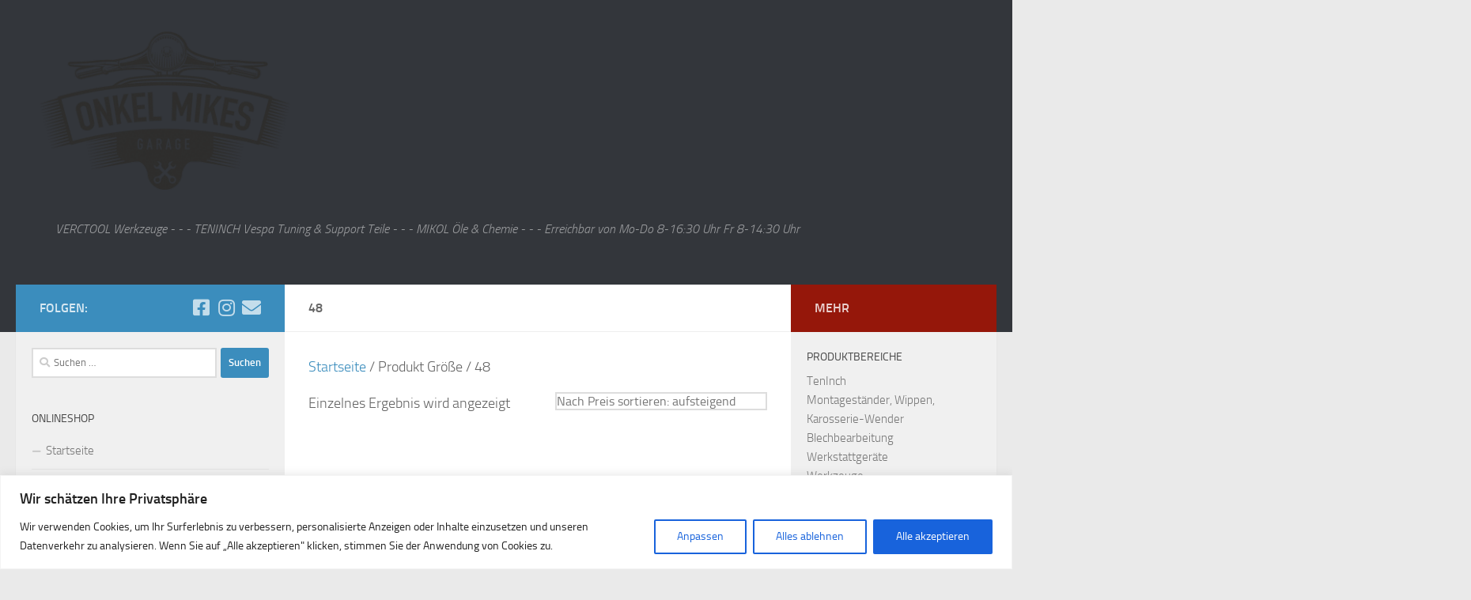

--- FILE ---
content_type: text/css
request_url: https://onkelmikes.at/wp-content/plugins/woo-product-slider-pro/public/assets/css/style.css?ver=2.4.17
body_size: 4541
content:
.sp-text-left{
    text-align: left;
}
.sp-text-center{
    text-align: center;
}
.sp-text-right{
    text-align: right;
}
.sp-text-capitalize{
    text-transform: capitalize;
}
.sp-text-uppercase{
    text-transform: uppercase;
}
.sp-text-lowercase{
    text-transform: lowercase;
}
div.wpsp-slider-section h2.sp-woo-product-slider-pro-section-title{
    margin: 0;
    padding: 0;
    font-size: 22px;
    font-weight: 600;
    margin-bottom: 23px;
    line-height: 23px;
    display: inline-block;
}
div.wpsp-product-section{
    display: none;
}
div.wpsp-product-section.slick-initialized {
    display: block;
}
div.wpsp-slider-section{
    overflow: hidden;
}
div.wpsp-slider-section.wpsp_theme_four .wpsp-product .product-details{
    -webkit-transition: all .6s ease-in-out;
    -moz-transition: all .6s ease-in-out;
    -ms-transition: all .6s ease-in-out;
    -o-transition: all .6s ease-in-out;
    transition: all .6s ease-in-out;
}
div.wpsp-slider-section.wpsp_theme_three .wpsp-product .wpsp-cart-button,
div.wpsp-slider-section.wpsp_theme_twenty_six .wpsp-product .product-details,
div.wpsp-slider-section.wpsp_theme_twenty_five .wpsp-product .product-details,
div.wpsp-slider-section.wpsp_theme_twenty_five .wpsp-product .wpsp-product-box,
div.wpsp-slider-section.wpsp_theme_twenty_four .wpsp-product .wpsp-product-image-area,
div.wpsp-slider-section.wpsp_theme_twenty_three .wpsp-product .product-details,
div.wpsp-slider-section.wpsp_theme_twenty_three .wpsp-product .wpsp-product-add-to-cart,
div.wpsp-slider-section.wpsp_theme_twenty_one .wpsp-product .wpsp-product-box,
div.wpsp-slider-section.wpsp_category_theme_one .wpsp-cat-item a.wpsp-cat-name,
div.wpsp-slider-section.wpsp_theme_twenty .wpsp-product .wpsp-product-box,
div.wpsp-slider-section.wpsp_theme_nineteen .product-details:after,
div.wpsp-slider-section.wpsp_theme_nineteen .product-details,
div.wpsp-slider-section.wpsp_theme_twenty_two .product-details,
div.wpsp-slider-section.wpsp_theme_sixteen .wpsp-product .wpsp-product-image-area a.wpl-yith-wcqv-button,
div.wpsp-slider-section.wpsp_theme_fifteen .wpsp-product .wpsp-product-image-area a.wpl-yith-wcqv-button,
div.wpsp-slider-section.wpsp_theme_fifteen .wpsp-product .wpsp-product-image-area .yith-wcwl-add-to-wishlist,
div.wpsp-slider-section.wpsp_theme_fifteen .wpsp-product .wpsp-cart-button a,
div.wpsp-slider-section.wpsp_theme_fifteen .wpsp-product,
div.wpsp-slider-section.wpsp_theme_thirteen .wpsp-product .wpsp-product-image-area .product-overlay-color,
div.wpsp-slider-section.wpsp_theme_thirteen .wpsp-product .wpsp-product-image-area .wpsp-cart-button,
div.wpsp-slider-section.wpsp_theme_fourteen .wpsp-product .product-details,
div.wpsp-slider-section.wpsp_theme_thirteen .wpsp-product .product-details,
div.wpsp-slider-section.wpsp_theme_nine .wpsp-product .wpsp-buttons-area,
div.wpsp-slider-section.wpsp_theme_nine .wpsp-product .star-rating,
div.wpsp-slider-section.wpsp_theme_twenty_eight .wpsp-product .product-details,
div.wpsp-slider-section.wpsp_theme_five .wpsp-product .wpsp-buttons-area,
div.wpsp-slider-section.wpsp_theme_five .wpsp-product .wpsp-cart-button a,
div.wpsp-slider-section.wpsp_theme_five .wpsp-product .wpsp-view-details a,
div.wpsp-slider-section.wpsp_theme_six .wpsp-product .star-rating,
div.wpsp-slider-section.wpsp_theme_six .wpsp-product .wpsp-buttons-area,
div.wpsp-slider-section.wpsp_theme_seven .wpsp-product .wpsp-buttons-area,
div.wpsp-slider-section.wpsp_theme_seven .wpsp-product .product-details,
div.wpsp-slider-section.wpsp_theme_seven .wpsp-product .product-overlay-color,
div.wpsp-slider-section.wpsp_theme_eleven .wpsp-product .product-overlay-color,
div.wpsp-slider-section.wpsp_theme_eight .wpsp-product .wpsp-buttons-area{
    -webkit-transition: all .4s ease-in-out;
    -moz-transition: all .4s ease-in-out;
    -ms-transition: all .4s ease-in-out;
    -o-transition: all .4s ease-in-out;
    transition: all .4s ease-in-out;
}
div.wpsp-slider-section h2.wpsp-section-title{
    margin-top: 0;
    font-size: 20px;
    font-weight: 600;
    margin-bottom: 12px;
}

div.wpsp-slider-section .wpsp-product-section{
    margin-left: -20px;
}

div.wpsp-slider-section .wpsp-product{
    margin-left: 20px;
    text-align: center;
    position: relative;
    overflow: hidden;
}
div.wpsp-slider-section .wpsp-product:focus,
div.wpsp-slider-section .slick-dots li button:focus,
div.wpsp-slider-section a:focus{
    outline: none;
}
div.wpsp-slider-section.wpsp_theme_twenty_seven .wpsp-product{
    position: relative;
}
div.wpsp-slider-section.wpsp_theme_twenty_seven .wpsp-product .product-details-inner{
    padding: 20% 15px 15px 15px;
}
div.wpsp-slider-section.wpsp_theme_twenty_seven .wpsp-product:hover .product-details-inner{
    padding-top: 40%;
}
div.wpsp-slider-section.wpsp_theme_twenty_seven .wpsp-product .product-details{
    position: absolute;
    bottom: -53px;
    width: 100%;
    -webkit-transition: all .3s;
    -moz-transition: all .3s;
    -ms-transition: all .3s;
    -o-transition: all .3s;
    transition: all .3s;
}
div.wpsp-slider-section.wpsp_theme_twenty_seven .wpsp-product:hover .product-details{
    bottom: 0;
}

/* GrayScale */
div.wpsp-slider-section .wpsp-product .wpsp-product-image.sp-wpsp-gray-with-normal-on-hover img {
    -webkit-filter: grayscale(100%);
    filter: grayscale(100%);
}

div.wpsp-slider-section .wpsp-product:hover .wpsp-product-image.sp-wpsp-gray-with-normal-on-hover img {
    -webkit-filter: grayscale(0%);
    filter: grayscale(0%);
}

div.wpsp-slider-section .wpsp-product:hover .wpsp-product-image.sp-wpsp-gray-on-hover img {
    -webkit-filter: grayscale(100%);
    filter: grayscale(100%);
}

div.wpsp-slider-section .wpsp-product .wpsp-product-image.sp-wpsp-always-gray img {
    -webkit-filter: grayscale(100%);
    filter: grayscale(100%);
}

div.wpsp-slider-section img.wpsp-product-img{
    border-radius: 0;
    box-shadow: 0 0 0 0;
    width: 100%;
}
div.wpsp-slider-section .wpsp-product .wpsp-product-image{
    display: block;
    position: relative;
    overflow: hidden;
}
div.wpsp-slider-section.wpsp_theme_one .wpsp-product .wpsp-product-image{
    border: 1px solid #dddddd;
}
div.wpsp-slider-section.wpsp_theme_two .wpsp-product .product-details{
    margin-top: -61px;
    overflow: hidden;
}
div.wpsp-slider-section.wpsp_theme_two .wpsp-product:hover .product-details-inner{
    transform: translateY(0);
    -webkit-transform: translateY(0);
    -ms-transform: translateY(0);
    -o-transform: translateY(0);
    position: relative;
    z-index: 9;
}
div.wpsp-slider-section.wpsp_theme_two .wpsp-product{
    padding-bottom: 1px;
}
div.wpsp-slider-section.wpsp_theme_two .wpsp-product .product-details-inner{
    background-color: #fff;
    padding: 0 15px 15px 15px;
    transform: translateY(54px);
    -webkit-transform: translateY(54px);
    -ms-transform: translateY(54px);
    -o-transform: translateY(54px);
    -webkit-transition: all .3s;
    -moz-transition: all .3s;
    -ms-transition: all .3s;
    -o-transition: all .3s;
    transition: all .3s;
}
div.wpsp-slider-section .wpsp-product-title{
    padding-top: 10px;
}

div.wpsp-slider-section a,
div.wpsp-slider-section a:hover,
div.wpsp-slider-section a:focus{
    box-shadow: 0 0 0;
}

div.wpsp-slider-section .wpsp-product-title a{
    color: #444444;
    font-size: 15px;
    font-weight: 600;
    line-height: 20px;
}
div.wpsp-slider-section .wpsp-product-price{
    padding-top: 6px;
    font-size: 14px;
    font-weight: 700;
    line-height: 19px;
    color: #222222;
}
div.wpsp-slider-section .wpsp-product-price ins{
    background-color: transparent;
    text-decoration: none;
}
div.wpsp-slider-section .wpsp-product-price del{
    font-weight: 400;
    color: #888888;
    padding-right: 5px;
}
div.wpsp-slider-section .wpsp-product .star-rating{
    display: inline-flex;
    margin: 8px 0 0 0;
    overflow: hidden;
    position: relative;
    height: 15px;
    line-height: 15px;
    font-size: 15px;
    width: 78px;
    float: none;
}
div.wpsp-slider-section .wpsp-product .star-rating span {
    overflow: hidden;
    float: left;
    top: 0;
    left: 0;
    position: absolute;
    padding-top: 1.5em;
}
div.wpsp-slider-section .wpsp-product .star-rating:before {
    content: "\f005\f005\f005\f005\f005";
    position: absolute;
    color: #C8C8C8;
    font-family: FontAwesome;
    left: 0;
    letter-spacing: 1px;
}

div.wpsp-slider-section .wpsp-product .star-rating span:before{
    content: "\f005\f005\f005\f005\f005";
    position: absolute;
    color: #F4C100;
    font-family: FontAwesome;
    top: 0;
    left: 0;
    letter-spacing: 1px;
}
div.wpsp-slider-section .wpsp-product .sp-product-more-content a{
    margin-top: 7px;
    display: inline-block;
    margin-bottom: 6px;
    text-decoration: underline !important;
}
div.wpsp-slider-section .wpsp-product .sp-product-more-content a:hover{
    text-decoration: none !important;
}
div.wpsp-slider-section .wpsp-product .sp-product-content{
    font-size: 14px;
    line-height: 20px;
    margin-top: 5px;
}

div.wpsp-slider-section .wpsp-cart-button a{
    border: 1px solid #222222;
    line-height: 19px;
    min-width: 80px;
    background-color: transparent;
    color: #444444;
    padding: 8px 14px;
    -webkit-border-radius: 0;
    -moz-border-radius: 0;
    border-radius: 0;
    display: inline-block;
    font-size: 14px;
    font-weight: 600;
    margin-top: 8px;
}

div.wpsp-slider-section .wpsp-cart-button a.added{
    display: none !important;
}

div.wpsp-slider-section .wpsp-cart-button p{
    padding: 0 !important;
    border: 0 !important;
    margin: 0 !important;
}

div.wpsp-slider-section .wpsp-cart-button .amount,
div.wpsp-slider-section .wpsp-cart-button .woocommerce-price-suffix{
    display: none !important;
}

div.wpsp-slider-section .wpsp-product .sale_text{
    position: absolute;
    -webkit-transform: rotate(-45deg);
    -moz-transform: rotate(-45deg);
    -ms-transform: rotate(-45deg);
    -o-transform: rotate(-45deg);
    transform: rotate(-45deg);
    top: 0.625rem;
    left: -34px;
    padding: 6px 24px;
    width: 106px;
    z-index: 2;
}
div.wpsp-slider-section .wpsp-product .wpsp-out-of-stock{
    position: absolute;
    -webkit-transform: rotate(-45deg);
    -moz-transform: rotate(-45deg);
    -ms-transform: rotate(-45deg);
    -o-transform: rotate(-45deg);
    transform: rotate(45deg);
    top: 0.625rem;
    right: -34px;
    text-align: center;
    background-color: #fd5a27;
    color: #fff;
    line-height: 9px;
    padding: 6px 24px;
    font-size: 0.900rem;
    width: 106px;
    text-transform: uppercase;
    letter-spacing: 1px;
    z-index: 2;
}

/* Nav */
div.wpsp-slider-section .slick-prev,
div.wpsp-slider-section .slick-next{
    -webkit-border-radius: 0;
    -moz-border-radius: 0;
    border-radius: 0;
    font-size: 18px;
    border: 1px solid #aaaaaa;
    background-color: transparent;
    color: #aaaaaa;
    -webkit-transition: all 0.3s ease;
    -moz-transition: all 0.3s ease;
    transition: all 0.3s ease;
    width: 30px;
    height: 30px;
    text-align: center;
    line-height: 28px;
    position: absolute;
    z-index: 9;
    cursor: pointer;
}
div.wpsp-slider-section .slick-prev i.fa,
div.wpsp-slider-section .slick-next i.fa{
    display: block;
    line-height: 28px;
}
div.wpsp-slider-section .slick-prev:before,
div.wpsp-slider-section .slick-next:before,
div.wpsp-slider-section .slick-prev:after,
div.wpsp-slider-section .slick-next:after{
    display: none;
}
div.wpsp-slider-section .slick-prev:hover,
div.wpsp-slider-section .slick-next:hover{
    background-color: #444444;
    border-color: #444444;
    color: #ffffff;
}
div.wpsp-slider-section.navigation_position_top_right .slick-prev{
    right: 36px;
    top: -46px;
}
div.wpsp-slider-section.navigation_position_top_right .slick-next{
    right: 0;
    top: -46px;
}
div.wpsp-slider-section.navigation_position_top_center .slick-prev{
    left: 50%;
    top: -46px;
    margin-left: -25px;
}
div.wpsp-slider-section.navigation_position_top_center .slick-next{
    left: 50%;
    top: -46px;
    margin-left: 12px;
}
div.wpsp-slider-section.navigation_position_top_left .slick-prev{
    top: -46px;
}
div.wpsp-slider-section.navigation_position_top_left .slick-next{
    top: -46px;
}
div.wpsp-slider-section.navigation_position_bottom_right .slick-prev{
    right: 36px;
    bottom: -46px;
}
div.wpsp-slider-section.navigation_position_bottom_right .slick-next{
    right: 0;
    bottom: -46px;
}
div.wpsp-slider-section.navigation_position_bottom_center .slick-prev{
    left: 50%;
    bottom: -46px;
    margin-left: -25px;
}
div.wpsp-slider-section.navigation_position_bottom_center .slick-next{
    left: 50%;
    bottom: -46px;
    margin-left: 12px;
}
div.wpsp-slider-section.navigation_position_bottom_left .slick-prev,
div.wpsp-slider-section.navigation_position_bottom_left .slick-next{
    bottom: -46px;
}
div.wpsp-slider-section.navigation_position_vertical_center .slick-prev{
    top: 50%;
    left: 0;
    margin-top: -15px;
}
div.wpsp-slider-section.navigation_position_vertical_center .slick-next{
    top: 50%;
    right: 0;
    margin-top: -15px;
}
div.wpsp-slider-section.navigation_position_vertical_center_inner .slick-prev{
    top: 50%;
    left: 0;
    margin-top: -15px;
}
div.wpsp-slider-section.navigation_position_vertical_center_inner .slick-next{
    top: 50%;
    right: 2px;
    margin-top: -15px;
}
div.wpsp-slider-section.navigation_position_vertical_center_inner_hover .slick-prev{
    top: 50%;
    left: -35px;
    margin-top: -15px;
}
div.wpsp-slider-section.navigation_position_vertical_center_inner_hover .slick-next{
    top: 50%;
    right: -35px;
    margin-top: -15px;
}
div.wpsp-slider-section.navigation_position_vertical_center_inner_hover:hover .slick-prev{
    left: 0;
}
div.wpsp-slider-section.navigation_position_vertical_center_inner_hover:hover .slick-next{
    right: 2px;
}


div.wpsp-slider-section .slick-dots{
    margin: 0;
    margin-top:21px;
    padding: 0;
    list-style: none;
    text-align: center;
}
div.wpsp-slider-section.pagination-type-dots .slick-dots li{
    display: inline-block;
    border: 0;
    padding: 0;
    width: 12px;
    height: 12px;
    margin: 3px;
    overflow: hidden;
}
div.wpsp-slider-section.pagination-type-dots .slick-dots li button{
    border-radius: 50%;
    text-indent: -999px;
    width: 12px;
    height: 12px;
    padding: 0;
    border: 0;
    background-color: #cccccc;
    color: #333333;
    display: block;
}
div.wpsp-slider-section.pagination-type-dots .slick-dots li.slick-active button{
    background-color: #333333;
    color: #ffffff;
}
div.wpsp-slider-section.pagination-type-number .slick-dots li{
    display: inline-block;
    border: 0;
    padding: 0;
    width: 28px;
    height: 28px;
    margin: 3px;
}
div.wpsp-slider-section.pagination-type-number .slick-dots li button{
    width: 28px;
    height: 28px;
    position: relative;
    border-radius: 50%;
    background: transparent;
    transition: all 350ms ease-in-out;
    border: none;
    z-index: 1;
    line-height: 1;
    padding: 0;
    font-size: 14px;
    font-weight: 400;
}
div.wpsp-slider-section.pagination-type-number .slick-dots li button:before{
    transform: scale(0);
    content: "";
    position: absolute;
    background-color: #46a9e2;
    width: 100%;
    height: 100%;
    top: 0;
    left: 0;
    z-index: -1;
    border-radius: 50%;
    transition: all 350ms ease-in-out;
}
div.wpsp-slider-section.pagination-type-number .slick-dots li.slick-active button:before,
div.wpsp-slider-section.pagination-type-number .slick-dots li button:hover:before{
    transform: scale(1);
}

h3.wpsp-no-products-found{
    text-align: center;
    font-size: 16px;
    font-weight: 400;
    color: red;
}

.sp-wpsp-widget div.wpsp-slider-section .wpsp-product-section,
.sp-wpsp-widget div.wpsp-slider-section .wpsp-product{
    margin-left: 0;
}

/* Image Flipper */
.wpsp-product.wpsp-product-image-flip .wpsp-secondary-image,
.wpsp-product.wpsp-product-image-flip .wpsp-product-img{
    -webkit-transition: opacity .5s ease;
    -o-transition: opacity .5s ease;
    transition: opacity .5s ease;
}
.wpsp-product.wpsp-product-image-flip .wpsp-secondary-image{
    position: absolute;
    top: 0;
    left: 0;
    opacity: 0;
    z-index: -1;
}
.wpsp-product.wpsp-product-image-flip .wpsp-product-image:hover .wpsp-product-img.wpsp-secondary-image,
.wpsp_theme_eleven .wpsp-product.wpsp-product-image-flip:hover .wpsp-product-image .wpsp-product-img.wpsp-secondary-image,
.wpsp_theme_seven .wpsp-product.wpsp-product-image-flip:hover .wpsp-product-image .wpsp-product-img.wpsp-secondary-image,
.wpsp_theme_four .wpsp-product.wpsp-product-image-flip:hover .wpsp-product-image .wpsp-product-img.wpsp-secondary-image,
.wpsp_theme_six .wpsp-product.wpsp-product-image-flip:hover .wpsp-product-image .wpsp-product-img.wpsp-secondary-image,
.wpsp_theme_thirteen .wpsp-product.wpsp-product-image-flip:hover .wpsp-product-image .wpsp-product-img.wpsp-secondary-image,
.wpsp_theme_three .wpsp-product.wpsp-product-image-flip:hover .wpsp-product-image .wpsp-product-img.wpsp-secondary-image,
.wpsp_theme_twenty_eight .wpsp-product.wpsp-product-image-flip:hover .wpsp-product-image .wpsp-product-img.wpsp-secondary-image,
.wpsp_theme_twenty_seven .wpsp-product.wpsp-product-image-flip:hover .wpsp-product-image .wpsp-product-img.wpsp-secondary-image,
.wpsp_theme_twenty_three .wpsp-product.wpsp-product-image-flip:hover .wpsp-product-image .wpsp-product-img.wpsp-secondary-image,
.wpsp_theme_two .wpsp-product.wpsp-product-image-flip:hover .wpsp-product-image .wpsp-product-img.wpsp-secondary-image,
.wpsp_theme_five .wpsp-product.wpsp-product-image-flip:hover .wpsp-product-image .wpsp-product-img.wpsp-secondary-image{
    opacity: 1;
}
.wpsp-product.wpsp-product-image-flip .wpsp-product-image:hover .wpsp-product-img,
.wpsp_theme_eleven .wpsp-product.wpsp-product-image-flip:hover .wpsp-product-image .wpsp-product-img,
.wpsp_theme_seven .wpsp-product.wpsp-product-image-flip:hover .wpsp-product-image .wpsp-product-img,
.wpsp_theme_four .wpsp-product.wpsp-product-image-flip:hover .wpsp-product-image .wpsp-product-img,
.wpsp_theme_six .wpsp-product.wpsp-product-image-flip:hover .wpsp-product-image .wpsp-product-img,
.wpsp_theme_thirteen .wpsp-product.wpsp-product-image-flip:hover .wpsp-product-image .wpsp-product-img,
.wpsp_theme_three .wpsp-product.wpsp-product-image-flip:hover .wpsp-product-image .wpsp-product-img,
.wpsp_theme_twenty_eight .wpsp-product.wpsp-product-image-flip:hover .wpsp-product-image .wpsp-product-img,
.wpsp_theme_twenty_seven .wpsp-product.wpsp-product-image-flip:hover .wpsp-product-image .wpsp-product-img,
.wpsp_theme_twenty_three .wpsp-product.wpsp-product-image-flip:hover .wpsp-product-image .wpsp-product-img,
.wpsp_theme_two .wpsp-product.wpsp-product-image-flip:hover .wpsp-product-image .wpsp-product-img,
.wpsp_theme_five .wpsp-product.wpsp-product-image-flip:hover .wpsp-product-image .wpsp-product-img{
    opacity: 0;
}


/* Theme Three */
div.wpsp-slider-section.wpsp_theme_three .wpsp-product .wpsp-product-image-area,
div.wpsp-slider-section.wpsp_theme_four .wpsp-product .wpsp-product-image-area{
    position: relative;
}
div.wpsp-slider-section.wpsp_theme_three .wpsp-product .wpsp-cart-button{
    position: absolute;
    top: 0;
    left: 0;
    opacity: 0;
    width: 100%;
    height: 100%;
    display: flex;
    justify-content: center;
    flex-direction: column;
}
div.wpsp-slider-section.wpsp_theme_three .wpsp-product:hover .wpsp-cart-button{
    opacity: 1;
}
/* Theme Four */
div.wpsp-slider-section.wpsp_theme_four .wpsp-product .product-details{
    position: absolute;
    bottom: -100%;
    left: 0;
    opacity: 0;
    width: 100%;
    height: 100%;
    display: flex;
    justify-content: center;
    flex-direction: column;
}
div.wpsp-slider-section.wpsp_theme_four .wpsp-product:hover .product-details{
    opacity: 1;
    bottom: 0;
}

/* Theme Eight */
div.wpsp-slider-section.wpsp_theme_twenty_eight .wpsp-product .product-details{
    position: absolute;
    bottom: -90px;
    width: 100%;
    background: rgba(51, 51, 51, 0.7);
    padding: 0 15px 15px 15px;
    opacity: 0;
}
div.wpsp-slider-section.wpsp_theme_twenty_eight .wpsp-product:hover .product-details{
    opacity: 1;
    bottom: 0;
}


/* Theme Five */
div.wpsp-slider-section.wpsp_theme_seventeen .wpsp-product .wpsp-product-image-area,
div.wpsp-slider-section.wpsp_theme_sixteen .wpsp-product .wpsp-product-image-area,
div.wpsp-slider-section.wpsp_theme_fifteen .wpsp-product .wpsp-product-image-area,
div.wpsp-slider-section.wpsp_theme_thirteen .wpsp-product .wpsp-product-image-area,
div.wpsp-slider-section.wpsp_theme_eleven .wpsp-product .wpsp-product-image-area,
div.wpsp-slider-section.wpsp_theme_nine .wpsp-product .wpsp-product-image-area,
div.wpsp-slider-section.wpsp_theme_eight .wpsp-product .wpsp-product-image-area,
div.wpsp-slider-section.wpsp_theme_five .wpsp-product .wpsp-product-image-area,
div.wpsp-slider-section.wpsp_theme_seven .wpsp-product .wpsp-product-image-area,
div.wpsp-slider-section.wpsp_theme_six .wpsp-product .wpsp-product-image-area{
    position: relative;
    overflow: hidden;
}
div.wpsp-slider-section.wpsp_theme_five .wpsp-product .wpsp-buttons-area{
    position: absolute;
    background-color: rgba(0, 0, 0, 0.49);
    top: 0;
    left: 0;
    opacity: 0;
    width: 100%;
    height: 100%;
    display: flex;
    justify-content: center;
    flex-direction: column;
    -webkit-transition: all .3s ease-in-out;
    -moz-transition: all .3s ease-in-out;
    -ms-transition: all .3s ease-in-out;
    -o-transition: all .3s ease-in-out;
    transition: all .3s ease-in-out;
}
div.wpsp-slider-section.wpsp_theme_five .wpsp-product:hover .wpsp-buttons-area{
    opacity: 1;
}
div.wpsp-slider-section.wpsp_theme_five .wpsp-product .wpsp-cart-button a{
    min-width: 110px;
    -webkit-transform: translateY(-170px);
    transform: translateY(-170px);
}
div.wpsp-slider-section.wpsp_theme_five .wpsp-product:hover .wpsp-cart-button a,
div.wpsp-slider-section.wpsp_theme_five .wpsp-product:hover .wpsp-view-details a{
    -webkit-transform: translateY(0);
    transform: translateY(0);
}
div.wpsp-slider-section.wpsp_theme_five .wpsp-product .wpsp-view-details a{
    min-width: 110px;
    border: 1px solid #222222;
    line-height: 19px;
    background-color: transparent;
    color: #444444;
    padding: 8px 14px;
    -webkit-border-radius: 0;
    -moz-border-radius: 0;
    border-radius: 0;
    display: inline-block;
    font-size: 14px;
    font-weight: 600;
    margin-top: 8px;
    -webkit-transform: translateY(170px);
    transform: translateY(170px);
}

/* Theme Six */
div.wpsp-slider-section.wpsp_theme_six .wpsp-product .star-rating{
    position: absolute;
    right: 10px;
    top: 11px;
    margin: 0;
    opacity: 0;
    z-index: 1;
}
div.wpsp-slider-section.wpsp_theme_six .wpsp-product:hover .star-rating{
    opacity: 1;
}
div.wpsp-slider-section.wpsp_theme_six .wpsp-product .wpsp-buttons-area{
    position: absolute;
    bottom: -10px;
    width: 100%;
    opacity: 0;
}
div.wpsp-slider-section.wpsp_theme_six .wpsp-product:hover .wpsp-buttons-area{
    opacity: 1;
    bottom: 12px;
}
div.wpsp-slider-section.wpsp_theme_six .wpsp-product .product-details{
    padding: 0 15px 7px 15px;
}
div.wpsp-slider-section.wpsp_theme_seventeen .wpsp-product .wpsp-cart-button a.button:before,
div.wpsp-slider-section.wpsp_theme_seventeen .wpsp-product .wpsp-cart-button a.added_to_cart:before,
div.wpsp-slider-section.wpsp_theme_fifteen .wpsp-product .wpsp-cart-button a.button:before,
div.wpsp-slider-section.wpsp_theme_fifteen .wpsp-product .wpsp-cart-button a.added_to_cart:before,
div.wpsp-slider-section.wpsp_theme_fourteen .wpsp-product .wpsp-cart-button a.button:before,
div.wpsp-slider-section.wpsp_theme_fourteen .wpsp-product .wpsp-cart-button a.added_to_cart:before,
div.wpsp-slider-section.wpsp_theme_nine .wpsp-product .wpsp-buttons-area a.button:before,
div.wpsp-slider-section.wpsp_theme_nine .wpsp-product .wpsp-buttons-area a.added_to_cart:before,
div.wpsp-slider-section.wpsp_theme_eight .wpsp-product .wpsp-buttons-area a.button:before,
div.wpsp-slider-section.wpsp_theme_eight .wpsp-product .wpsp-buttons-area a.added_to_cart:before,
div.wpsp-slider-section.wpsp_theme_six .wpsp-product .wpsp-buttons-area a.button:before,
div.wpsp-slider-section.wpsp_theme_six .wpsp-product .wpsp-buttons-area a.added_to_cart:before {
    content: "\f07a";
    font-family: FontAwesome;
    padding-right: 5px;
}

/* Theme Seven */
div.wpsp-slider-section.wpsp_theme_seven .wpsp-product .wpsp-buttons-area{
    position: absolute;
    bottom: -10px;
    width: 100%;
    opacity: 0;
}
div.wpsp-slider-section.wpsp_theme_seven .wpsp-product:hover .wpsp-buttons-area{
    opacity: 1;
    bottom: 20px;
}
div.wpsp-slider-section.wpsp_theme_seven .wpsp-product .product-details{
    position: absolute;
    width: 100%;
    top: 150px;
    opacity: 0;
    z-index: 1;
}
div.wpsp-slider-section.wpsp_theme_seven .wpsp-product:hover .product-details{
    opacity: 1;
    top: 10px;
}
div.wpsp-slider-section.wpsp_theme_eleven .wpsp-product:hover .product-overlay-color,
div.wpsp-slider-section.wpsp_theme_seven .wpsp-product:hover .product-overlay-color{
    opacity: 1;
}
div.wpsp-slider-section.wpsp_theme_eleven .wpsp-product .product-overlay-color,
div.wpsp-slider-section.wpsp_theme_seven .wpsp-product .product-overlay-color{
    width: 100%;
    height: 100%;
    display: block;
    position: absolute;
    top: 0;
    left: 0;
    opacity: 0;
    z-index: 1;
}

/* Theme Eight */
div.wpsp-slider-section.wpsp_theme_eight .wpsp-product .wpsp-buttons-area{
    position: absolute;
    bottom: -35px;
    right: 0;
    opacity: 0;
}
div.wpsp-slider-section.wpsp_theme_eight .wpsp-product:hover .wpsp-buttons-area{
    opacity: 1;
    bottom: 0;
}
/* Theme Nine */
div.wpsp-slider-section.wpsp_theme_nine .wpsp-product .star-rating{
    position: absolute;
    top: 10px;
    left: 50%;
    margin-left: -39px;
    opacity: 0;
    z-index: 1;
}
div.wpsp-slider-section.wpsp_theme_nine .wpsp-product:hover .star-rating{
    opacity: 1;
}
div.wpsp-slider-section.wpsp_theme_nine .wpsp-product .wpsp-buttons-area{
    position: absolute;
    left: 0;
    bottom: -30px;
    width: 100%;
    opacity: 0;
}
div.wpsp-slider-section.wpsp_theme_nine .wpsp-product:hover .wpsp-buttons-area{
    opacity: 1;
    bottom: 0;
}
div.wpsp-slider-section.wpsp_theme_nine .wpsp-product .wpsp-cart-button a{
    width: 100%;
}
/*Theme Ten*/
div.wpsp-slider-section.wpsp_theme_ten .wpsp-product .product-details{
    padding: 0 15px 15px 15px;
}
/*Theme Eleven*/
div.wpsp-slider-section.wpsp_theme_eleven .wpsp-product .product-details-inner-inner{
    opacity: 0;
}
div.wpsp-slider-section.wpsp_theme_eleven .wpsp-product .product-details{
    position: absolute;
    top: 78%;
    padding: 15px;
    width: 100%;
    -webkit-transition: all .4s ease-in-out;
    -moz-transition: all .4s ease-in-out;
    -ms-transition: all .4s ease-in-out;
    -o-transition: all .4s ease-in-out;
    transition: all .4s ease-in-out;
    z-index: 2;
}
div.wpsp-slider-section.wpsp_theme_eleven .wpsp-product:hover .product-details,
div.wpsp-slider-section.wpsp_theme_eleven .wpsp-product:hover .product-details-inner-inner{
    opacity: 1;
    top: 0;
}
/*Theme Twelve*/
div.wpsp-slider-section.wpsp_theme_twelve .wpsp-product .product-details{
    padding: 0 15px;
}
div.wpsp-slider-section.wpsp_theme_twelve .wpsp-product .wpsp-product-cat{
    margin-top: 3px;
}
/*Theme Thirteen*/
div.wpsp-slider-section.wpsp_theme_thirteen .wpsp-product .product-details{
    padding: 0 15px 8px 15px;
    margin-left: 20px;
    margin-right: 20px;
    margin-top: -30px;
    position: relative;
    z-index: 9;
}
div.wpsp-slider-section.wpsp_theme_thirteen .wpsp-product:hover .wpsp-product-image-area .wpsp-cart-button,
div.wpsp-slider-section.wpsp_theme_thirteen .wpsp-product:hover .wpsp-product-image-area .product-overlay-color{
    opacity: 1;
    z-index: 2;
}
div.wpsp-slider-section.wpsp_theme_thirteen .wpsp-product .wpsp-product-image-area .wpsp-cart-button{
    position: absolute;
    width: 100%;
    height: 100%;
    display: flex;
    justify-content: center;
    flex-direction: column;
    opacity: 0;
}
div.wpsp-slider-section.wpsp_theme_thirteen .wpsp-product .wpsp-product-image-area .product-overlay-color{
    width: 100%;
    height: 100%;
    position: absolute;
    top: 0;
    left: 0;
    opacity: 0;
}
div.wpsp-slider-section.wpsp_theme_thirteen .wpsp-product .wpsp-product-image-area .wpsp-cart-button a.button,
div.wpsp-slider-section.wpsp_theme_thirteen .wpsp-product .wpsp-product-image-area .wpsp-cart-button a.added_to_cart{
    text-indent: -999px;
    overflow: hidden;
    max-width: 40px;
    min-width: 40px;
    height: 40px;
    position: relative;
}
div.wpsp-slider-section.wpsp_theme_thirteen .wpsp-product .wpsp-product-image-area a.button:before,
div.wpsp-slider-section.wpsp_theme_thirteen .wpsp-product .wpsp-product-image-area a.added_to_cart:before{
    content: "\f07a";
    font-family: FontAwesome;
    speak: none;
    font-variant: normal;
    -webkit-font-smoothing: antialiased;
    text-decoration: none;
    height: 100%;
    left: 0;
    line-height: 38px;
    position: absolute;
    text-indent: 0;
    text-transform: none;
    top: 0;
    width: 100%;
}

/*Theme Fourteen*/
div.wpsp-slider-section.wpsp_theme_fourteen .wpsp-product .product-details{
    margin-left: 20px;
    margin-right: 20px;
    margin-top: -30px;
    position: relative;
    z-index: 9;
}
div.wpsp-slider-section.wpsp_theme_fourteen .wpsp-product .product-details .product-details-inner{
    padding: 0 15px;
}
div.wpsp-slider-section.wpsp_theme_fourteen .wpsp-product .product-details .wpsp-cart-button a{
    width: 100%;
    text-transform: uppercase;
}

/*Theme Fifteen*/
div.wpsp-slider-section.wpsp_theme_fifteen .wpsp-product .wpsp-cart-button a{
    position: absolute;
    left: 0;
    bottom: -35px;
    right: 0;
    opacity: 0;
}
div.wpsp-slider-section.wpsp_theme_fifteen .wpsp-product:hover .wpsp-cart-button a{
    bottom: 0;
    opacity: 1;
}
div.wpsp-slider-section.wpsp_theme_fifteen .wpsp-product .wpsp-product-image-area .yith-wcwl-add-to-wishlist{
    position: absolute;
    right: 0;
    bottom: -35px;
    z-index: 1;
    margin: 0;
    opacity: 0;
}
div.wpsp-slider-section.wpsp_theme_fifteen .wpsp-product:hover .wpsp-product-image-area .yith-wcwl-add-to-wishlist{
    opacity: 1;
    bottom: 0;
}
div.wpsp-slider-section.wpsp_theme_fifteen .wpsp-product .wpsp-product-image-area .yith-wcwl-add-to-wishlist a,
div.wpsp-slider-section.wpsp_theme_fifteen .wpsp-product .wpsp-product-image-area a.wpl-yith-wcqv-button{
    width: 38px;
    height: 38px;
    display: block;
    text-indent: -999px;
    overflow: hidden;
    border-radius: 0;
}
div.wpsp-slider-section.wpsp_theme_fifteen .wpsp-product .wpsp-product-image-area a.wpl-yith-wcqv-button{
    position: absolute;
    right: 38px;
    bottom: -35px;
    z-index: 1;
    margin: 0;
    opacity: 0;
}
div.wpsp-slider-section.wpsp_theme_fifteen .wpsp-product:hover .wpsp-product-image-area a.wpl-yith-wcqv-button{
    opacity: 1;
    bottom: 0;
}
div.wpsp-slider-section.wpsp_theme_twenty_four .wpsp-product .yith-wcwl-add-to-wishlist .feedback,
div.wpsp-slider-section.wpsp_theme_twenty_four .wpsp-product .yith-wcwl-add-to-wishlist .ajax-loading,
div.wpsp-slider-section.wpsp_theme_twenty_one .wpsp-product .yith-wcwl-add-to-wishlist .feedback,
div.wpsp-slider-section.wpsp_theme_twenty_one .wpsp-product .yith-wcwl-add-to-wishlist .ajax-loading,
div.wpsp-slider-section.wpsp_theme_twenty .wpsp-product .yith-wcwl-add-to-wishlist .feedback,
div.wpsp-slider-section.wpsp_theme_twenty .wpsp-product .yith-wcwl-add-to-wishlist .ajax-loading,
div.wpsp-slider-section.wpsp_theme_fifteen .wpsp-product .wpsp-product-image-area .yith-wcwl-add-to-wishlist .feedback,
div.wpsp-slider-section.wpsp_theme_fifteen .wpsp-product .wpsp-product-image-area .yith-wcwl-add-to-wishlist .ajax-loading{
    display: none !important;
}
div.wpsp-slider-section.wpsp_theme_fifteen .wpsp-product .wpsp-product-image-area .yith-wcwl-add-to-wishlist a:before{
    font-family: FontAwesome;
    speak: none;
    font-variant: normal;
    -webkit-font-smoothing: antialiased;
    text-decoration: none;
    font-size: 14px;
    height: 100%;
    left: 0;
    line-height: 38px;
    position: absolute;
    text-indent: 0;
    text-transform: none;
    top: 0;
    width: 100%;
}
div.wpsp-slider-section.wpsp_theme_fifteen .wpsp-product .wpsp-product-image-area .yith-wcwl-wishlistaddedbrowse.show a:before,
div.wpsp-slider-section.wpsp_theme_fifteen .wpsp-product .wpsp-product-image-area .yith-wcwl-wishlistexistsbrowse.show a:before{
    content: "\f004";
}
div.wpsp-slider-section.wpsp_theme_fifteen .wpsp-product .wpsp-product-image-area .yith-wcwl-add-button.show a:before {
    content: "\f08a";
}
div.wpsp-slider-section.wpsp_theme_fifteen .wpsp-product .wpsp-product-image-area a.wpl-yith-wcqv-button:before{
    font-family: FontAwesome;
    content: "\f00e";
    speak: none;
    font-variant: normal;
    -webkit-font-smoothing: antialiased;
    text-decoration: none;
    font-size: 14px;
    height: 100%;
    left: 0;
    line-height: 38px;
    position: absolute;
    text-indent: 0;
    text-transform: none;
    top: 0;
    width: 100%;
}

/* Theme Sixteen */
div.wpsp-slider-section.wpsp_theme_sixteen .wpsp-product .wpsp-product-title a:hover{
    text-decoration: underline !important;
}
div.wpsp-slider-section.wpsp_theme_sixteen .wpsp-product .wpsp-product-cat{
    padding-top: 8px;
    margin-bottom: 0;
    text-transform: uppercase;
}
div.wpsp-slider-section.wpsp_theme_sixteen .wpsp-product .wpsp-product-title {
    padding-top: 6px;
}
div.wpsp-slider-section.wpsp_theme_sixteen .wpsp-product .wpsp-product-image-area a.wpl-yith-wcqv-button:before,
div.wpsp-slider-section.wpsp_theme_seventeen .wpsp-product .wpsp-product-image-area a.wpl-yith-wcqv-button:before{
    font-family: FontAwesome;
    content: "\f00e";
    padding-right: 5px;
    font-weight: 400;
}
div.wpsp-slider-section.wpsp_theme_sixteen .wpsp-product .wpsp-product-image-area a.wpl-yith-wcqv-button{
    line-height: 19px;
    padding: 8px 14px;
    position: absolute;
    bottom: -35px;
    left: 0;
    right: 0;
    opacity: 0;
}
div.wpsp-slider-section.wpsp_theme_sixteen .wpsp-product:hover .wpsp-product-image-area a.wpl-yith-wcqv-button{
    bottom: 0;
    opacity: 1;
}

/* Theme Seventeen */
div.wpsp-slider-section.wpsp_theme_seventeen .wpsp-product .wpsp-product-image-area .wpsp-cart-button a{
    position: absolute;
    bottom: -35px;
    left: 0;
    right: 50%;
    opacity: 0;
}
div.wpsp-slider-section.wpsp_theme_seventeen .wpsp-product .wpsp-product-image-area a.wpl-yith-wcqv-button{
    position: absolute;
    bottom: -35px;
    right: 0;
    left: 50%;
    line-height: 19px;
    padding: 8px 14px;
    display: inline-block;
    font-size: 14px;
    font-weight: 600;
    opacity: 0;
}
div.wpsp-slider-section.wpsp_theme_seventeen .wpsp-product:hover .wpsp-product-image-area .wpsp-cart-button a,
div.wpsp-slider-section.wpsp_theme_seventeen .wpsp-product:hover .wpsp-product-image-area a.wpl-yith-wcqv-button{
    opacity: 1;
    bottom: 0;
}

/* Theme Eighteen */
div.wpsp-slider-section.wpsp_theme_eighteen .wpsp-product-price del{
    display: none;
}

/* Theme Nineteen */
div.wpsp-slider-section.wpsp_theme_nineteen .product-details{
    padding: 0 15px 15px 15px;
    position: relative;
}
div.wpsp-slider-section.wpsp_theme_nineteen .product-details:after,
div.wpsp-slider-section.wpsp_theme_nineteen .product-details:before {
    top: -30px;
    left: 50%;
    border: solid transparent;
    content: " ";
    height: 0;
    width: 0;
    position: absolute;
    pointer-events: none;
    border-width: 15px;
    margin-left: -15px;
}

/* Theme Twenty */
div.wpsp-slider-section.wpsp_theme_twenty .wpsp-product .wpsp-product-box{
    margin: 6px;
    padding: 16px 20px;
}
div.wpsp-slider-section.wpsp_theme_twenty .wpsp-product .wpsp-product-title{
    padding-top: 0;
    padding-bottom: 10px;
}
div.wpsp-slider-section.wpsp_theme_twenty .wpsp-product .wpsp-product-cat{
    padding-bottom: 8px;
}
div.wpsp-slider-section.wpsp_theme_twenty .wpsp-product .wpsp-product-price{
    padding-top: 10px;
}
div.wpsp-slider-section.wpsp_theme_twenty .wpsp-product .product-wishlist-com{
    margin-top: 14px;
}
div.wpsp-slider-section.wpsp_theme_twenty .wpsp-product .product-wishlist-com .yith-wcwl-add-to-wishlist a:before{
    font-family: FontAwesome;
    speak: none;
    font-variant: normal;
    -webkit-font-smoothing: antialiased;
    text-decoration: none;
    font-size: 14px;
    height: 100%;
    margin-right: 3px;
}
div.wpsp-slider-section.wpsp_theme_twenty .wpsp-product .product-wishlist-com .yith-wcwl-wishlistaddedbrowse.show a:before,
div.wpsp-slider-section.wpsp_theme_twenty .wpsp-product .product-wishlist-com .yith-wcwl-wishlistexistsbrowse.show a:before{
    content: "\f004";
}
div.wpsp-slider-section.wpsp_theme_twenty .wpsp-product .product-wishlist-com .yith-wcwl-add-button.show a:before {
    content: "\f08a";
}
div.wpsp-slider-section.wpsp_theme_twenty .wpsp-product .product-wishlist-com .yith-wcwl-add-to-wishlist{
    display: inline-block;
    margin-left: 10px;
    position: relative;
}
div.wpsp-slider-section.wpsp_theme_twenty .wpsp-product .product-wishlist-com .compare-button a:before{
    font-family: FontAwesome;
    content: "\f0ec";
    speak: none;
    font-variant: normal;
    -webkit-font-smoothing: antialiased;
    text-decoration: none;
    font-size: 14px;
    height: 100%;
    margin-right: 5px;
}
div.wpsp-slider-section.wpsp_theme_twenty .wpsp-product .product-wishlist-com .compare-button{
    display: inline-block;
    margin-right: 10px;
    position: relative;
    margin-top: 10px;
}

/* Theme Twenty One */
div.wpsp-slider-section.wpsp_theme_twenty_one .wpsp-product .wpsp-product-box{
    margin: 6px;
    padding: 16px 20px;
    overflow: hidden;
}
div.wpsp-slider-section.wpsp_theme_twenty_one .wpsp-product .wpsp-product-title{
    padding-top: 0;
    padding-bottom: 10px;
}
div.wpsp-slider-section.wpsp_theme_twenty_one .wpsp-product .wpsp-product-cat{
    padding-bottom: 8px;
}
div.wpsp-slider-section.wpsp_theme_twenty_one .wpsp-product .wpsp-product-price{
    padding-top: 10px;
}
div.wpsp-slider-section.wpsp_theme_twenty_one .wpsp-product .product-wishlist-com{
    margin-top: 14px;
}
div.wpsp-slider-section.wpsp_theme_twenty_one .wpsp-product .product-wishlist-com .yith-wcwl-add-to-wishlist a:before{
    font-family: FontAwesome;
    speak: none;
    font-variant: normal;
    -webkit-font-smoothing: antialiased;
    text-decoration: none;
    font-size: 14px;
    height: 100%;
    margin-right: 3px;
}
div.wpsp-slider-section.wpsp_theme_twenty_one .wpsp-product .product-wishlist-com .yith-wcwl-wishlistaddedbrowse.show a:before,
div.wpsp-slider-section.wpsp_theme_twenty_one .wpsp-product .product-wishlist-com .yith-wcwl-wishlistexistsbrowse.show a:before{
    content: "\f004";
}
div.wpsp-slider-section.wpsp_theme_twenty_one .wpsp-product .product-wishlist-com .yith-wcwl-add-button.show a:before {
    content: "\f08a";
}
div.wpsp-slider-section.wpsp_theme_twenty_one .wpsp-product .product-wishlist-com .yith-wcwl-add-to-wishlist{
    display: inline-block;
    margin-left: 10px;
    position: relative;
}
div.wpsp-slider-section.wpsp_theme_twenty_one .wpsp-product .product-wishlist-com .compare-button a:before{
    font-family: FontAwesome;
    content: "\f0ec";
    speak: none;
    font-variant: normal;
    -webkit-font-smoothing: antialiased;
    text-decoration: none;
    font-size: 14px;
    height: 100%;
    margin-right: 5px;
}
div.wpsp-slider-section.wpsp_theme_twenty_one .wpsp-product .product-wishlist-com .compare-button{
    display: inline-block;
    position: relative;
    margin-top: 10px;
}
div.wpsp-slider-section.wpsp_theme_twenty_one .wpsp-product .wpsp-product-image-area{
    float: left;
    width: 40%;
}
div.wpsp-slider-section.wpsp_theme_twenty_one .wpsp-product .wpsp-product-content-area{
    float: left;
    width: 60%;
    padding-left: 20px;
}

/* Theme Twenty Two */
div.wpsp-slider-section.wpsp_theme_twenty_two .wpsp-product .product-details{
    padding: 8px 14px 10px 14px;
}

/* Theme Twenty Three */
div.wpsp-slider-section.wpsp_theme_twenty_three .wpsp-product .wpsp-product-image-area,
div.wpsp-slider-section.wpsp_theme_twenty_four .wpsp-product .wpsp-product-image-area{
    position: relative;
}
div.wpsp-slider-section.wpsp_theme_twenty_three .wpsp-product .product-details{
    position: absolute;
    left: 0;
    bottom: 0;
    width: 100%;
    padding: 3px 14px 12px 14px;
}
div.wpsp-slider-section.wpsp_theme_twenty_three .wpsp-product .wpsp-product-add-to-cart{
    position: absolute;
    bottom: -10px;
    width: 100%;
    padding: 12px 15px 30px 15px;
    opacity: 0;
}
div.wpsp-slider-section.wpsp_theme_twenty_three .wpsp-product:hover .wpsp-product-add-to-cart{
    opacity: 1;
    bottom: 70px;
}

/* Theme Twenty Four */
div.wpsp-slider-section.wpsp_theme_twenty_four .wpsp-product .wpsp-product-add-to-cart{
    position: absolute;
    left: 0;
    bottom: 0;
    width: 100%;
    padding: 15px;
}
div.wpsp-slider-section.wpsp_theme_twenty_four .wpsp-product .wpsp-product-add-to-cart ul{
    margin: 0;
    padding: 0;
    list-style: none;
    display: inline-block;
    height: 17px;
}
div.wpsp-slider-section.wpsp_theme_twenty_four .wpsp-product .wpsp-product-add-to-cart ul li{
    float: left;
    border-right: 1px solid;
    height: 22px;
}
div.wpsp-slider-section.wpsp_theme_twenty_four .wpsp-product .wpsp-product-add-to-cart ul li:last-child{
    border-right: none;
}
div.wpsp-slider-section.wpsp_theme_twenty_four .wpsp-product .wpsp-product-image-area .wpsp-cart-button a.button,
div.wpsp-slider-section.wpsp_theme_twenty_four .wpsp-product .wpsp-product-image-area .wpsp-cart-button a.added_to_cart,
div.wpsp-slider-section.wpsp_theme_twenty_four .wpsp-product .wpsp-product-image-area .compare-button a,
div.wpsp-slider-section.wpsp_theme_twenty_four .wpsp-product .wpsp-product-image-area a.wpl-yith-wcqv-button,
div.wpsp-slider-section.wpsp_theme_twenty_four .wpsp-product .wpsp-product-image-area .yith-wcwl-add-to-wishlist a{
    text-indent: -999px;
    overflow: hidden;
    max-width: 30px;
    min-width: 30px;
    height: 22px;
    line-height: 22px;
    position: relative;
    background-color: transparent !important;
    border: none !important;
    margin: 0;
    display: inline-block;
}
div.wpsp-slider-section.wpsp_theme_twenty_four .wpsp-product .wpsp-product-image-area a.button:before,
div.wpsp-slider-section.wpsp_theme_twenty_four .wpsp-product .wpsp-product-image-area a.added_to_cart:before{
    content: "\f07a";
    font-family: FontAwesome;
    speak: none;
    font-variant: normal;
    -webkit-font-smoothing: antialiased;
    text-decoration: none;
    height: 100%;
    left: 0;
    line-height: 22px;
    position: absolute;
    text-indent: 0;
    text-transform: none;
    top: 0;
    width: 100%;
}
div.wpsp-slider-section.wpsp_theme_twenty_four .wpsp-product .wpsp-product-image-area .compare-button a:before{
    content: "\f0ec";
    font-family: FontAwesome;
    speak: none;
    font-variant: normal;
    -webkit-font-smoothing: antialiased;
    text-decoration: none;
    height: 100%;
    left: 0;
    line-height: 22px;
    position: absolute;
    text-indent: 0;
    text-transform: none;
    top: 0;
    width: 100%;
}
div.wpsp-slider-section.wpsp_theme_twenty_four .wpsp-product .wpsp-product-image-area a.wpl-yith-wcqv-button:before{
    content: "\f00e";
    font-family: FontAwesome;
    speak: none;
    font-variant: normal;
    -webkit-font-smoothing: antialiased;
    text-decoration: none;
    height: 100%;
    left: 0;
    line-height: 22px;
    position: absolute;
    text-indent: 0;
    text-transform: none;
    top: 0;
    width: 100%;
}
div.wpsp-slider-section.wpsp_theme_twenty_four .wpsp-product .wpsp-product-image-area .yith-wcwl-add-to-wishlist a:before{
    font-family: FontAwesome;
    speak: none;
    font-variant: normal;
    -webkit-font-smoothing: antialiased;
    text-decoration: none;
    height: 100%;
    left: 0;
    line-height: 22px;
    position: absolute;
    text-indent: 0;
    text-transform: none;
    top: 0;
    width: 100%;
}
div.wpsp-slider-section.wpsp_theme_twenty_four .wpsp-product .wpsp-product-image-area .yith-wcwl-wishlistaddedbrowse.show a:before,
div.wpsp-slider-section.wpsp_theme_twenty_four .wpsp-product .wpsp-product-image-area .yith-wcwl-wishlistexistsbrowse.show a:before {
    content: "\f004";
}
div.wpsp-slider-section.wpsp_theme_twenty_four .wpsp-product .wpsp-product-image-area .yith-wcwl-add-button.show a:before{
    content: "\f08a";
}
div.wpsp-slider-section.wpsp_theme_twenty_four .wpsp-product .wpsp-product-image-area .yith-wcwl-add-to-wishlist{
    margin: 0;
}

/* Theme Twenty Five */
div.wpsp-slider-section.wpsp_theme_twenty_five .wpsp-product .wpsp-product-box{
    margin: 6px;
}
div.wpsp-slider-section.wpsp_theme_twenty_five .wpsp-product .product-details{
    padding: 2px 16px 8px 16px;
    overflow: hidden;
}
div.wpsp-slider-section.wpsp_theme_twenty_five .wpsp-product .wpsp-cart-button a.button,
div.wpsp-slider-section.wpsp_theme_twenty_five .wpsp-product .wpsp-cart-button a.added_to_cart{
    text-indent: -999px;
    overflow: hidden;
    max-width: 34px;
    min-width: 34px;
    height: 34px;
    position: relative;
    text-align: center;
    margin: 0;
}
div.wpsp-slider-section.wpsp_theme_twenty_five .wpsp-product a.button:before,
div.wpsp-slider-section.wpsp_theme_twenty_five .wpsp-product a.added_to_cart:before{
    content: "\f07a";
    font-family: FontAwesome;
    speak: none;
    font-variant: normal;
    -webkit-font-smoothing: antialiased;
    text-decoration: none;
    height: 100%;
    left: 0;
    line-height: 33px;
    position: absolute;
    text-indent: 0;
    text-transform: none;
    top: 0;
    width: 100%;
}
div.wpsp-slider-section.wpsp_theme_twenty_five .wpsp-product .wpsp-product-title-price{
    float: left;
}
div.wpsp-slider-section.wpsp_theme_twenty_five .wpsp-product .wpsp-cart-button{
    float: right;
    margin-top: 20px;
}

/* Theme Twenty Six */
div.wpsp-slider-section.wpsp_theme_twenty_six .wpsp-product{
    border-radius: 5px;
}
div.wpsp-slider-section.wpsp_theme_twenty_six .wpsp-product .product-details{
    padding: 2px 16px 8px 16px;
    overflow: hidden;
}
div.wpsp-slider-section.wpsp_theme_twenty_six .wpsp-product .wpsp-cart-button a.button,
div.wpsp-slider-section.wpsp_theme_twenty_six .wpsp-product .wpsp-cart-button a.added_to_cart{
    text-indent: -999px;
    overflow: hidden;
    max-width: 34px;
    min-width: 34px;
    height: 34px;
    position: relative;
    text-align: center;
    margin: 0;
}
div.wpsp-slider-section.wpsp_theme_twenty_six .wpsp-product a.button:before,
div.wpsp-slider-section.wpsp_theme_twenty_six .wpsp-product a.added_to_cart:before{
    content: "\f07a";
    font-family: FontAwesome;
    speak: none;
    font-variant: normal;
    -webkit-font-smoothing: antialiased;
    text-decoration: none;
    height: 100%;
    left: 0;
    line-height: 33px;
    position: absolute;
    text-indent: 0;
    text-transform: none;
    top: 0;
    width: 100%;
}
div.wpsp-slider-section.wpsp_theme_twenty_six .wpsp-product .wpsp-product-title-price{
    float: left;
}
div.wpsp-slider-section.wpsp_theme_twenty_six .wpsp-product .wpsp-cart-button{
    float: right;
    margin-top: 20px;
}


/* Category Carousel */
div.wpsp-slider-section.wpsp_category_theme_one .wpsp-cat-item a.wpsp-cat-name .wpsp-cat-item-count{
    margin-left: 5px;
}
div.wpsp-slider-section.wpsp_category_theme_one .wpsp-cat-item a.wpsp-cat-name{
    padding: 34px 20px;
    display: block;
}
div.wpsp-slider-section.wpsp_category_theme_two .wpsp-cat-item{
    position: relative;
}
div.wpsp-slider-section.wpsp_category_theme_two .wpsp-cat-item img{
    width: 100%;
}
div.wpsp-slider-section.wpsp_category_theme_two .wpsp-cat-item a.wpsp-cat-name{
    position: absolute;
    top: 0;
    left: 0;
    width: 100%;
    height: 100%;
    display: flex;
    justify-content: center;
    flex-direction: column;
}